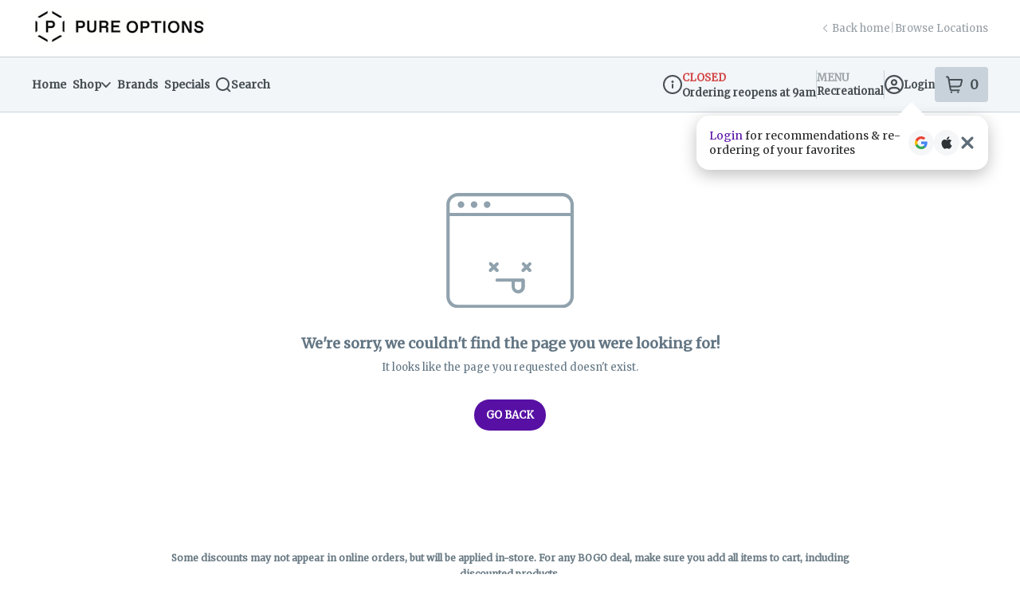

--- FILE ---
content_type: text/html; charset=utf-8
request_url: https://lansing-midtown.pureoptions.com/stores/Pure-Options-Lansing-Midtown/product/modified-banana-hash-donut-2g
body_size: 2940
content:
<!DOCTYPE html><html lang="en"><head><meta charSet="utf-8"/><meta name="viewport" content="width=device-width"/><script async="" src="https://cdn.sift.com/s.js"></script><meta name="next-head-count" content="3"/><script data-route="/stores/[cName]/product/[productId]">
          // Injected by ecommerce-bootstraper
          window.reactEnv = {"adminSegmentWriteKey":"zPA2DpM1lHL8OCz0LrB2LmT9F7TXlp7o","adminUrl":"https://admin.dutchie.com","aerosyncConfigurationId":"46a49ff9-04e0-4651-bb17-8c3b50d520bc","amplitudeApiKey":"def7c460815da8bd71e156aa7dfa02f0","apiUrl":"https://api.dutchie.com","appEnv":"production","basisTheoryKey":"key_Ga8G8mbMc2EHPzbqUMvTUP","consumerUrl":"https://dutchie.com","googleAnalyticsID":"UA-101536475-1","gtmContainerKey":"GTM-5RH9Q95","launchDarklyClientId":"5ee2761738b5d10a6705cadf","logrocketIdAdmin":"zg2tcu/dutchie-admin","logrocketIdCheckout":"zg2tcu/dutchie-web","logrocketIdMarketplace":"zg2tcu/dutchie-v2","paysafeEnvironment":"live","pendoApiKey":"28a64b1a-322b-48a4-6319-f6c7ad86b901","plaidEnv":"production","plaidKey":"3e67a6a336084cd48c2ae088fe018b","pusherKey":"1412c6526d95721a9e05","siftBeaconKey":"40300270bd","streamKey":"cr3jebd5e69k","stripeKey":"pk_live_rAEVfhUf0viCKBYaDjq2QMDW00YVVUAXbM","turnstileSiteKey":"0x4AAAAAAA1_LIO4cx5r-Yf4","zendeskAdminKey":"ffeeab13-1fe5-4896-9223-6d3b19d9b497","zendeskMarketplaceKey":"7820171d-2068-41e7-9459-4b388f625a61","dispensaryId":"KgqahNfHmjmFmu9hb","chainId":"pg-group","hostNames":["lansing-midtown.pureoptions.com"],"chainCnames":["pure-options-lansing-south","Pure-Options-Lansing-North","Pure-Options-Lansing-Midtown","mt-pleasant-po","pure-options-sandbox","pure-options-muskegon-township","pure-options-frandor","pure-options-lansing-delivery","pure-options-or-store-106-au","pure-options-special-event-menu"],"retailerId":"c2b7974b-7c6e-4d22-b81d-9a66658dfa21","enterpriseId":"02e0d3e3-f6ce-4b8e-8639-7a4332c9f4eb"};
        </script><script async="" src="https://www.googletagmanager.com/gtag/js"></script><link rel="preload" href="https://assets2.dutchie.com/_next/static/css/76cd13bed012f503.css" as="style"/><link rel="stylesheet" href="https://assets2.dutchie.com/_next/static/css/76cd13bed012f503.css" data-n-g=""/><noscript data-n-css=""></noscript><script defer="" nomodule="" src="https://assets2.dutchie.com/_next/static/chunks/polyfills-c67a75d1b6f99dc8.js"></script><script src="https://assets2.dutchie.com/_next/static/chunks/webpack-5eeb9b1a8a8d69f7.js" defer=""></script><script src="https://assets2.dutchie.com/_next/static/chunks/framework-b2bf529cfdbd90c7.js" defer=""></script><script src="https://assets2.dutchie.com/_next/static/chunks/main-a6211988240db907.js" defer=""></script><script src="https://assets2.dutchie.com/_next/static/chunks/pages/_app-eacfe48340519c8b.js" defer=""></script><script src="https://assets2.dutchie.com/_next/static/chunks/5954-1351febb160da98f.js" defer=""></script><script src="https://assets2.dutchie.com/_next/static/chunks/4225-29e31c927ca9ed92.js" defer=""></script><script src="https://assets2.dutchie.com/_next/static/chunks/3938-3be7c7492841659c.js" defer=""></script><script src="https://assets2.dutchie.com/_next/static/chunks/4814-9ad4c740e82b7c61.js" defer=""></script><script src="https://assets2.dutchie.com/_next/static/chunks/1079-5654270d7550d870.js" defer=""></script><script src="https://assets2.dutchie.com/_next/static/chunks/8496-6df746d82903d9c1.js" defer=""></script><script src="https://assets2.dutchie.com/_next/static/chunks/pages/stores/%5BcName%5D/product/%5BproductId%5D-3fb0fb54b4ea49a9.js" defer=""></script><script src="https://assets2.dutchie.com/_next/static/-oB9am_FGJjQhcd3i14BU/_buildManifest.js" defer=""></script><script src="https://assets2.dutchie.com/_next/static/-oB9am_FGJjQhcd3i14BU/_ssgManifest.js" defer=""></script><style id="jss-server-side"></style><style data-styled="" data-styled-version="5.3.1">html{line-height:1.15;-webkit-text-size-adjust:100%;}/*!sc*/
body{margin:0;}/*!sc*/
main{display:block;}/*!sc*/
h1{font-size:2em;margin:0.67em 0;}/*!sc*/
hr{box-sizing:content-box;height:0;overflow:visible;}/*!sc*/
pre{font-family:monospace,monospace;font-size:1em;}/*!sc*/
a{background-color:transparent;}/*!sc*/
abbr[title]{border-bottom:none;-webkit-text-decoration:underline;text-decoration:underline;-webkit-text-decoration:underline dotted;text-decoration:underline dotted;}/*!sc*/
b,strong{font-weight:bolder;}/*!sc*/
code,kbd,samp{font-family:monospace,monospace;font-size:1em;}/*!sc*/
small{font-size:80%;}/*!sc*/
sub,sup{font-size:75%;line-height:0;position:relative;vertical-align:baseline;}/*!sc*/
sub{bottom:-0.25em;}/*!sc*/
sup{top:-0.5em;}/*!sc*/
img{border-style:none;}/*!sc*/
button,input,optgroup,select,textarea{font-family:inherit;font-size:100%;line-height:1.15;margin:0;}/*!sc*/
button,input{overflow:visible;}/*!sc*/
button,select{text-transform:none;}/*!sc*/
button,[type="button"],[type="reset"],[type="submit"]{-webkit-appearance:button;}/*!sc*/
button::-moz-focus-inner,[type="button"]::-moz-focus-inner,[type="reset"]::-moz-focus-inner,[type="submit"]::-moz-focus-inner{border-style:none;padding:0;}/*!sc*/
button:-moz-focusring,[type="button"]:-moz-focusring,[type="reset"]:-moz-focusring,[type="submit"]:-moz-focusring{outline:1px dotted ButtonText;}/*!sc*/
fieldset{padding:0.35em 0.75em 0.625em;}/*!sc*/
legend{box-sizing:border-box;color:inherit;display:table;max-width:100%;padding:0;white-space:normal;}/*!sc*/
progress{vertical-align:baseline;}/*!sc*/
textarea{overflow:auto;}/*!sc*/
[type="checkbox"],[type="radio"]{box-sizing:border-box;padding:0;}/*!sc*/
[type="number"]::-webkit-inner-spin-button,[type="number"]::-webkit-outer-spin-button{height:auto;}/*!sc*/
[type="search"]{-webkit-appearance:textfield;outline-offset:-2px;}/*!sc*/
[type="search"]::-webkit-search-decoration{-webkit-appearance:none;}/*!sc*/
::-webkit-file-upload-button{-webkit-appearance:button;font:inherit;}/*!sc*/
details{display:block;}/*!sc*/
summary{display:list-item;}/*!sc*/
template{display:none;}/*!sc*/
[hidden]{display:none;}/*!sc*/
data-styled.g390[id="sc-global-ecVvVt1"]{content:"sc-global-ecVvVt1,"}/*!sc*/
@font-face{font-family:Matter;font-weight:normal;font-display:block;src:url(https://assets2.dutchie.com/platform-assets/Matter/Matter-Regular.woff) format('opentype');}/*!sc*/
@font-face{font-family:Matter;font-weight:600;font-display:block;src:url(https://assets2.dutchie.com/platform-assets/Matter/Matter-SemiBold.woff) format('opentype');}/*!sc*/
@font-face{font-family:Matter;font-weight:bold;font-display:block;src:url(https://assets2.dutchie.com/platform-assets/Matter/Matter-Bold.woff) format('opentype');}/*!sc*/
body{font-family:Matter,-apple-system,BlinkMacSystemFont,"Segoe UI","Roboto","Oxygen","Ubuntu","Cantarell","Fira Sans","Droid Sans","Helvetica Neue","Helvetica","Arial",sans-serif;}/*!sc*/
button{font-family:inherit;}/*!sc*/
data-styled.g391[id="sc-global-bCxCLM1"]{content:"sc-global-bCxCLM1,"}/*!sc*/
*{box-sizing:border-box;}/*!sc*/
*:focus:not(.focus-visible){outline:none;}/*!sc*/
* .focus-visible,* button:focus-visible{outline:none;box-shadow:0 0 0pt 2pt rgba(11,153,230,0.4);}/*!sc*/
html{-moz-osx-font-smoothing:grayscale;-webkit-font-smoothing:antialiased;text-rendering:optimizeLegibility;}/*!sc*/
h1,h2,h3,h4,h5,h6{margin:0;}/*!sc*/
p{margin:0;}/*!sc*/
a{-webkit-text-decoration:none;text-decoration:none;color:inherit;}/*!sc*/
.iframe--overflow-hidden{overflow:hidden;}/*!sc*/
data-styled.g392[id="sc-global-geNFLs1"]{content:"sc-global-geNFLs1,"}/*!sc*/
.iiz__zoom-portal{position:fixed;top:0;right:0;bottom:0;left:0;z-index:10000;}/*!sc*/
data-styled.g396[id="sc-global-dstUuh1"]{content:"sc-global-dstUuh1,"}/*!sc*/
</style></head><body><div id="render-target"></div><div id="__next"></div><script id="__NEXT_DATA__" type="application/json">{"props":{"pageProps":{}},"page":"/stores/[cName]/product/[productId]","query":{},"buildId":"-oB9am_FGJjQhcd3i14BU","assetPrefix":"https://assets2.dutchie.com","nextExport":true,"autoExport":true,"isFallback":false,"scriptLoader":[]}</script></body></html>

--- FILE ---
content_type: application/javascript
request_url: https://test-custom-tags.cnna.io/app-ids/PureOptions.js
body_size: -127
content:

//# sourceMappingURL=empty.js.map


--- FILE ---
content_type: text/javascript
request_url: https://assets2.dutchie.com/_next/static/chunks/8062-45923365df27026d.js
body_size: 4794
content:
"use strict";(self.webpackChunk_N_E=self.webpackChunk_N_E||[]).push([[8062],{68706:function(e,n,i){i.d(n,{Z:function(){return u}});var t=i(67294),r=i(71893),o=i(75688),a=i(23779),d=i(6283),s=i(66768),l=i(15426),c=i(85893);function u(e){var n,i,r=e.htmlContent,o=e.color,u=e.className,g=(0,l.ZP)().dispensary,f=(null!==(n=null===r||void 0===r?void 0:r.length)&&void 0!==n?n:0)>500&&(null===(i=g.menuBannerTextBannerCollapsed)||void 0===i||i),x=(0,t.useState)(f),y=x[0],v=x[1],b=function(){v(!1),s.ap.gaGTMClickEvent({eventCategory:"text banner impression",eventAction:"expanded"})};return(0,c.jsxs)(p,{className:u,color:o||"green",isLongHtmlContent:y,"data-cy":"menu-banner","data-test":"menu-banner","data-testid":"menu-banner",onClick:y?b:void 0,children:[(0,c.jsx)(h,{isLongHtmlContent:y,color:o||"green",children:(0,c.jsx)(a.Z,{html:r})}),(0,c.jsx)(m,{isLongHtmlContent:y,onClick:y?b:function(){v(!0),s.ap.gaGTMClickEvent({eventCategory:"text banner impression",eventAction:"collapse"})},children:(0,c.jsx)(d.Z,{fill:o,width:"16px"})})]})}var p=r.default.div.withConfig({displayName:"menu-banner__Container",componentId:"sc-15ho70x-0"})(["background:",";border-radius:",";color:",";cursor:default;display:flex;flex-direction:row;font-size:13px;justify-content:space-between;line-height:1.65;margin:50px auto 60px;max-width:","px;padding:24px;word-break:break-word;","{margin:25px auto 40px;padding:24px;}strong{font-weight:bold;}em{font-style:italic;}a{color:",";}",""],(function(e){return o.gwP[e.color].background}),(function(e){return e.theme.customized.radius.lg}),(function(e){return o.gwP[e.color].color}),(function(e){return e.theme.customized.maxSiteWidth}),(function(e){return e.theme.breakpoints.down("sm")}),(function(e){return e.theme.customized.colors.buttonsLinks}),(function(e){return e.isLongHtmlContent&&"\n      height: 150px;\n      overflow: hidden;\n      cursor: pointer;\n    "})),m=r.default.div.withConfig({displayName:"menu-banner__StyledChevronWrapper",componentId:"sc-15ho70x-1"})(["display:flex;height:min-content;",""],(function(e){return!e.isLongHtmlContent&&"\n      cursor: pointer;\n      svg {\n       transform: rotate(180deg);\n      }\n    "})),h=r.default.div.withConfig({displayName:"menu-banner__StyledRichTextWrapper",componentId:"sc-15ho70x-2"})(["",""],(function(e){var n=e.isLongHtmlContent,i=e.color;return n&&"\n      height: 126px;\n      -webkit-mask-image: linear-gradient(180deg, ".concat(o.gwP[i].background," 60%, transparent);\n\n      &:hover {\n        -webkit-mask-image: linear-gradient(180deg, ").concat(o.gwP[i].background," 100%, transparent);\n      }\n    ")}))},76566:function(e,n,i){i.d(n,{Z:function(){return Ce}});var t=i(59499),r=i(90442),o=i(67294),a=i(81251),d=i(58769),s=i(22873),l=i(27205),c=i(93211),u=i(24709),p=i(25045),m=i(73066),h=i(9648),g=i(43640),f=i(4381),x=i(15426),y=i(42603),v=i(42034),b=i(70940),w=i(68659),j=i(1276),C=i(51249),k=i(55877),O={_id:(0,k.v4)(),image:"https://images.dutchie.com/846c3f10949bfcfd2a665c9a3f95a929?w=600&h=200&auto=format&dpr=2&crop=faces&fit=crop&w=500&h=1&ixlib=react-7.2.0",mobileImage:"https://images.dutchie.com/846c3f10949bfcfd2a665c9a3f95a929?w=600&h=200&auto=format&dpr=2&crop=faces&fit=crop&w=500&h=1&ixlib=react-7.2.0",position:0},_=((0,k.v4)(),(0,k.v4)(),(0,k.v4)(),(0,k.v4)(),(0,k.v4)(),i(42512)),I=i(20438),S=i(69392),E=i(96227),P=i(71893),N=P.default.div.withConfig({displayName:"liststyles__SliderContainer",componentId:"sc-1bno28u-0"})(["",";"],(function(e){return e.$isMobileGrid&&(0,P.css)(["@media screen and (max-width:599px){display:none;}"])})),D=P.default.div.withConfig({displayName:"liststyles__GridContainer",componentId:"sc-1bno28u-1"})(["display:block;@media screen and (min-width:600px){display:none;}"]),G=P.default.ul.withConfig({displayName:"liststyles__Grid",componentId:"sc-1bno28u-2"})(["align-items:center;display:flex;flex-wrap:wrap;gap:12px;list-style:none;margin:24px 0;padding-inline-start:0;"]),Z=P.default.h2.withConfig({displayName:"liststyles__GridHeading",componentId:"sc-1bno28u-3"})(["font-size:20px;font-weight:bold;line-height:",";@media screen and (min-width:600px){font-size:26px;};"],1.2),A=P.default.li.withConfig({displayName:"liststyles__Item",componentId:"sc-1bno28u-4"})(["display:block;",";"],(function(e){var n=e.$isMobileGrid,i=e.$isHidden;return n&&(0,P.css)(["@media screen and (max-width:599px){display:",";width:calc(","% - ","px);}@media screen and (max-width:430px){width:calc(50% - ","px);}"],i?"none":"block",1/3*100,8,6)})),H=P.default.button.withConfig({displayName:"liststyles__ViewAllButton",componentId:"sc-1bno28u-5"})(["appearance:none;background:#e3e7e9;border:none;border-radius:",";color:#2c3236;cursor:pointer;display:block;font-size:16px;font-weight:600;line-height:",";margin:0 0 32px;padding:16px;text-transform:",";width:100%;@media screen and (min-width:600px){display:none;}"],(function(e){return e.theme.customized.radius.buttons}),1.5,(function(e){return e.theme.customized.textTransforms.buttons})),M=i(85893),z=function(e){var n=e.children,i=e.mobileDisplay,t=e.enableViewAll,r=void 0===t||t,o=e.isExpanded,a=e.viewAllItems,d=i===S.lGy.grid,s="Categories";return(0,M.jsxs)(M.Fragment,{children:[d&&(0,M.jsxs)(D,{children:[(0,M.jsx)(Z,{"data-testid":"categories-carousel-heading",children:s}),(0,M.jsx)(G,{children:n}),r&&!o&&(0,M.jsx)(H,{onClick:a,children:"View All"})]}),(0,M.jsx)(N,{$isMobileGrid:d,children:(0,M.jsx)(E.x,{title:s,children:n})})]})},B=i(39750),V=function(){var e=(0,o.useState)(!1),n=e[0],i=e[1];return{isExpanded:n,viewAllItems:function(){i(!0)}}},L=function(e){var n=e.categories,i=e.style,t=e.mobileDisplay,r=V(),o=r.isExpanded,a=r.viewAllItems,d=t===S.lGy.grid;return(0,M.jsx)(z,{mobileDisplay:t,enableViewAll:n.length>5,isExpanded:o,viewAllItems:a,children:n.map((function(e,n){return(0,M.jsx)(A,{$isMobileGrid:d,$isHidden:!o&&n>5,children:(0,M.jsx)(B.x,{category:e,style:i,isMobileGrid:d})},e.key)}))})},T=i(41545),W=function(e){var n=e.categories,i=e.style,t=e.mobileDisplay,r=t===S.lGy.grid;return(0,M.jsx)(z,{mobileDisplay:t,enableViewAll:!1,children:n.map((function(e){return(0,M.jsx)(A,{$isMobileGrid:r,children:(0,M.jsx)(T.W,{category:e,style:i,isMobileGrid:r})},e.key)}))})},$=i(45552),F=function(e){var n=e.categories,i=e.style,t=e.mobileDisplay,r=V(),o=r.isExpanded,a=r.viewAllItems,d=t===S.lGy.grid;return(0,M.jsx)(z,{mobileDisplay:t,enableViewAll:n.length>5,isExpanded:o,viewAllItems:a,children:n.map((function(e,n){return(0,M.jsx)(A,{$isMobileGrid:d,$isHidden:!o&&n>5,children:(0,M.jsx)($.B,{category:e,style:i,isMobileGrid:d})},e.key)}))})},R=i(24e3),K=function(e){var n=e.categories,i=e.style,t=e.mobileDisplay,r=V(),o=r.isExpanded,a=r.viewAllItems;return(0,M.jsx)(z,{mobileDisplay:t,enableViewAll:n.length>5,isExpanded:o,viewAllItems:a,children:n.map((function(e,n){return(0,M.jsx)(A,{$isMobileGrid:t===S.lGy.grid,$isHidden:!o&&n>5,children:(0,M.jsx)(R.L,{category:e,style:i})},e.key)}))})},X=function(e){var n,i=e.categories,t=(0,x.ZP)().dispensary.webCustomizationSettingsV2,r=null!==(n=null===t||void 0===t?void 0:t.categories)&&void 0!==n?n:{mobileDisplay:S.lGy.grid,type:S.BVW.large,style:S.WZK.roundedRectangle},o=r.style,a=r.type,d=r.mobileDisplay,s=function(e){switch(e){case S.BVW.text:return W;case S.BVW.compact:return K;case S.BVW.stacked:return F;default:return L}}(a);return(0,M.jsx)(s,{categories:i,mobileDisplay:d,style:o})},J=i(59216),Q=i(17453),U=i(37241),q=i(5326),Y=i(41486),ee=i(43343),ne=i(85305),ie=i(77644),te=i(57282),re=i(6058),oe=i(12256),ae=i(68706),de=(0,P.keyframes)(["0%{background-position:-200px 0;}100%{background-position:calc(200px + 100%) 0;}"]),se=(0,P.css)(["animation:"," 1.5s ease-in-out infinite;background:linear-gradient(90deg,rgba(0,0,0,0.06) 0px,rgba(0,0,0,0.1) 40px,rgba(0,0,0,0.06) 80px);background-size:200px 100%;"],de),le=P.default.div.withConfig({displayName:"placeholder-contentstyles__BannerWrapper",componentId:"sc-1h01fu7-0"})(["margin:20px auto 0;max-width:1200px;padding:0 16px;@media (min-width:770px){padding:0;}"]),ce=P.default.div.withConfig({displayName:"placeholder-contentstyles__BannerSkeleton",componentId:"sc-1h01fu7-1"})(["aspect-ratio:2.22 / 1;background:rgba(0,0,0,0.05);border-radius:",";width:100%;@media (min-width:600px){aspect-ratio:3 / 1;}"],(function(e){return e.theme.customized.radius.lg})),ue=P.default.div.withConfig({displayName:"placeholder-contentstyles__CategoriesWrapper",componentId:"sc-1h01fu7-2"})(["margin:32px auto 0;max-width:","px;"],(function(e){return e.theme.customized.maxSiteWidth})),pe=P.default.div.withConfig({displayName:"placeholder-contentstyles__CategoriesWrapperShift",componentId:"sc-1h01fu7-3"})(["margin:0 -16px;"]),me=P.default.div.withConfig({displayName:"placeholder-contentstyles__CategoriesHeader",componentId:"sc-1h01fu7-4"})(["align-items:center;display:flex;justify-content:space-between;gap:10px;padding:0 16px;width:100%;"]),he=P.default.div.withConfig({displayName:"placeholder-contentstyles__CategoriesHeading",componentId:"sc-1h01fu7-5"})([""," border-radius:4px;height:24px;width:120px;@media screen and (min-width:600px){height:31px;width:150px;}"],se),ge=P.default.div.withConfig({displayName:"placeholder-contentstyles__CategoriesSliderContainer",componentId:"sc-1h01fu7-6"})(["position:relative;"]),fe=P.default.div.withConfig({displayName:"placeholder-contentstyles__CategoriesViewport",componentId:"sc-1h01fu7-7"})(["overflow-x:hidden;width:100%;"]),xe=P.default.div.withConfig({displayName:"placeholder-contentstyles__CategoriesItems",componentId:"sc-1h01fu7-8"})(["display:flex;gap:12px;padding:20px 16px;"]),ye=P.default.div.withConfig({displayName:"placeholder-contentstyles__CategoryCardSkeleton",componentId:"sc-1h01fu7-9"})([""," border-radius:12px;flex-shrink:0;height:121px;width:146px;@media screen and (min-width:600px){height:145px;width:184px;}"],se),ve=function(){return(0,M.jsx)(le,{"data-testid":"placeholder-menu-image-banner",children:(0,M.jsx)(ce,{"aria-hidden":"true"})})},be=function(){return(0,M.jsx)(ue,{"data-testid":"placeholder-categories-nav",children:(0,M.jsxs)(pe,{children:[(0,M.jsx)(me,{children:(0,M.jsx)(he,{"aria-hidden":"true"})}),(0,M.jsx)(ge,{children:(0,M.jsx)(fe,{children:(0,M.jsxs)(xe,{children:[(0,M.jsx)(ye,{"aria-hidden":"true"}),(0,M.jsx)(ye,{"aria-hidden":"true"}),(0,M.jsx)(ye,{"aria-hidden":"true"}),(0,M.jsx)(ye,{"aria-hidden":"true"}),(0,M.jsx)(ye,{"aria-hidden":"true"}),(0,M.jsx)(ye,{"aria-hidden":"true"}),(0,M.jsx)(ye,{"aria-hidden":"true"})]})})})]})})};function we(e,n){var i=Object.keys(e);if(Object.getOwnPropertySymbols){var t=Object.getOwnPropertySymbols(e);n&&(t=t.filter((function(n){return Object.getOwnPropertyDescriptor(e,n).enumerable}))),i.push.apply(i,t)}return i}function je(e){for(var n=1;n<arguments.length;n++){var i=null!=arguments[n]?arguments[n]:{};n%2?we(Object(i),!0).forEach((function(n){(0,t.Z)(e,n,i[n])})):Object.getOwnPropertyDescriptors?Object.defineProperties(e,Object.getOwnPropertyDescriptors(i)):we(Object(i)).forEach((function(n){Object.defineProperty(e,n,Object.getOwnPropertyDescriptor(i,n))}))}return e}function Ce(){var e,n,i,t,k,O,S,E,P,N=(0,f.Z)(),D=(0,x.ZP)().dispensary,G=(0,v.Z)().categories,Z=(0,b.iz)(),A=(0,w.Z)(),H=(0,s.Vb)(),z=null===D||void 0===D?void 0:D.id,B=(0,m.o)().openModal,V=(0,h.Z)(),L=(0,o.useState)(!1),T=L[0],W=L[1],$=(0,ee.n)(),F=$.redemptionType,R=$.hasTiers,K=(0,u.Z)(200),de=null!==(e=H["fintech.platform.force-full-width-checkout"])&&void 0!==e&&e,se=null!==(n=H["growth.ecomm.logged-out-loyalty-personalization-cta.rollout"])&&void 0!==n&&n,le=null!==(i=(null===D||void 0===D||null===(t=D.storeSettings)||void 0===t?void 0:t.showLoyaltyRewards)&&H["pos.ecomm.show-new-loyalty-widget.rollout"])&&void 0!==i&&i,ce=(0,c.z)(),ue=(0,J.p)(),pe=(0,j.b)(j.A.Hero),me=(null===D||void 0===D||null===(k=D.orderTypesConfigV2.kiosk)||void 0===k?void 0:k.anonymousCheckout)&&"rec"===A.menuType&&!ce,he=(0,re.s)({dispensaryId:z}),ge=null!==(O=null===(S=H["growth.ads.home-page-sponsored-brand-carousel.config"])||void 0===S?void 0:S[N.variant])&&void 0!==O&&O,fe=ue&&ge;(0,o.useEffect)((function(){Z.log(b.XD.menu.viewHomepage)}),[]);var xe=window.DOMParser,ye=!(0,o.useMemo)((function(){return!(null!==D&&void 0!==D&&D.menuBannerHtml)||(0,a.isBlank)((0,y.P1)(null===D||void 0===D?void 0:D.menuBannerHtml,xe))}),[null===D||void 0===D?void 0:D.menuBannerHtml,xe])&&N.isVariant(["store-front","embedded"].concat((0,r.Z)(me?["kiosk"]:[])));return(0,o.useEffect)((function(){W("complete"===document.readyState),"complete"!==document.readyState&&window.addEventListener("load",(function e(){W(!0),window.removeEventListener("load",e)}))}),[]),(0,o.useEffect)((function(){var e;if(de&&N.isEmbedded&&null!==D&&void 0!==D&&null!==(e=D.embedSettings)&&void 0!==e&&e.enableFullScreenEmbeddedCheckout&&T){var n=(0,g.bu)("viewOrderId"),i=(0,g.bu)("stashedOrder");if(n)if(!V.hasExternalUser&&i)try{A.stashedOrder=JSON.parse(i),N.viewingGuestOrderSuccess=!0}catch(t){console.error("Failed to parse stashed order:",t),N.viewingGuestOrderSuccess=!1}else V.viewOrderId=n,B(m.s.orderStatus)}}),[V,B,A,N,null===D||void 0===D||null===(E=D.embedSettings)||void 0===E?void 0:E.enableFullScreenEmbeddedCheckout,de,T]),D?(0,M.jsxs)(p.M,{children:[(0,M.jsx)(te.Z,{}),(0,M.jsx)(pe,{}),!(null===D||void 0===D||null===(P=D.imageBanners)||void 0===P||!P.length)&&!N.isMobileEcommApp&&(0,M.jsx)(C.dV,{banners:(0,l.oV)(D.imageBanners)}),(0,M.jsx)(d.Z,{children:ye&&(0,M.jsx)(ae.Z,{htmlContent:D.menuBannerHtml,color:D.menuBannerColor})}),(0,M.jsx)("div",{"data-testid":"homepage-categories",children:(0,M.jsx)(X,{categories:G})}),le?(0,M.jsxs)(M.Fragment,{children:[R&&(0,M.jsx)(U.r,{}),!R&&F===ne.$l.discount&&(0,M.jsx)(Y.X,{displayCTA:!0}),!R&&F===ne.$l.cash&&(0,M.jsx)(q.d,{displayCTA:!0})]}):(0,M.jsx)(Q.z,{}),se&&(0,M.jsx)(ie.LoginCta,{margin:"20px auto 40px",hideIfNeitherEnabled:!0}),fe&&(0,M.jsx)(I.D,{}),(!N.isKiosk||ce)&&(0,M.jsx)(_.F,je({},he)),(0,M.jsx)(oe.F,{})]}):K((function(){return(0,M.jsxs)(p.M,{children:[(0,M.jsx)(ve,{}),(0,M.jsx)(be,{})]})}))}},37163:function(e,n,i){i.d(n,{Z:function(){return x}});var t=i(59499),r=i(70097),o=i(96486),a=i.n(o),d=i(15426),s=i(90442),l=i(67294),c=i(22873),u=i(68579),p=i(69392);var m=i(13992),h=["menuSections","error"];function g(e,n){var i=Object.keys(e);if(Object.getOwnPropertySymbols){var t=Object.getOwnPropertySymbols(e);n&&(t=t.filter((function(n){return Object.getOwnPropertyDescriptor(e,n).enumerable}))),i.push.apply(i,t)}return i}function f(e){for(var n=1;n<arguments.length;n++){var i=null!=arguments[n]?arguments[n]:{};n%2?g(Object(i),!0).forEach((function(n){(0,t.Z)(e,n,i[n])})):Object.getOwnPropertyDescriptors?Object.defineProperties(e,Object.getOwnPropertyDescriptors(i)):g(Object(i)).forEach((function(n){Object.defineProperty(e,n,Object.getOwnPropertyDescriptor(i,n))}))}return e}function x(){var e,n=(0,d.ZP)(),i=n.dispensary,t=n.dispensaryId,o=n.loading,g=null===i||void 0===i?void 0:i.menuSections,x=function(e){var n,i,t=e.dispensaryId,r=e.skip,o=void 0!==r&&r,a=null!==(n=(0,c.Vb)()["ecommerce.exclusive-collections.rollout"])&&void 0!==n&&n,d=(0,u.s)({dispensaryId:t}),m=d.segments,h=d.loading,g=(0,l.useMemo)((function(){return(0,s.Z)(m).sort()}),[m]),f=a&&g.length>0?g:void 0,x=(0,p.HoA)({variables:{dispensaryId:null!==t&&void 0!==t?t:"",userSegmentIds:f},skip:o||!t||h,fetchPolicy:"cache-and-network"}),y=x.data,v=x.loading,b=x.error,w=x.refetch;return{menuSections:null!==(i=null===y||void 0===y?void 0:y.getMenuSections)&&void 0!==i?i:[],loading:!o&&(v||h),error:b,refetch:w}}({dispensaryId:null===i||void 0===i?void 0:i.id,skip:!(null!==i&&void 0!==i&&i.id)}),y=x.menuSections,v=x.error,b=(0,r.Z)(x,h),w=o,j=g;return(null===y||void 0===y?void 0:y.length)>0&&(j=y),j=a().sortBy(j,"position"),f(f({menuSections:(0,m.Q)({items:null!==(e=j)&&void 0!==e?e:[],getSchedule:function(e){return"COLLECTION"!==(null===e||void 0===e?void 0:e.sectionType)?null:e.collectionSchedule},dispensaryTimezone:null===i||void 0===i?void 0:i.timezone,enablePolling:!0}),error:v,dispensaryId:t},b),{},{loading:w})}}}]);
//# sourceMappingURL=8062-45923365df27026d.js.map